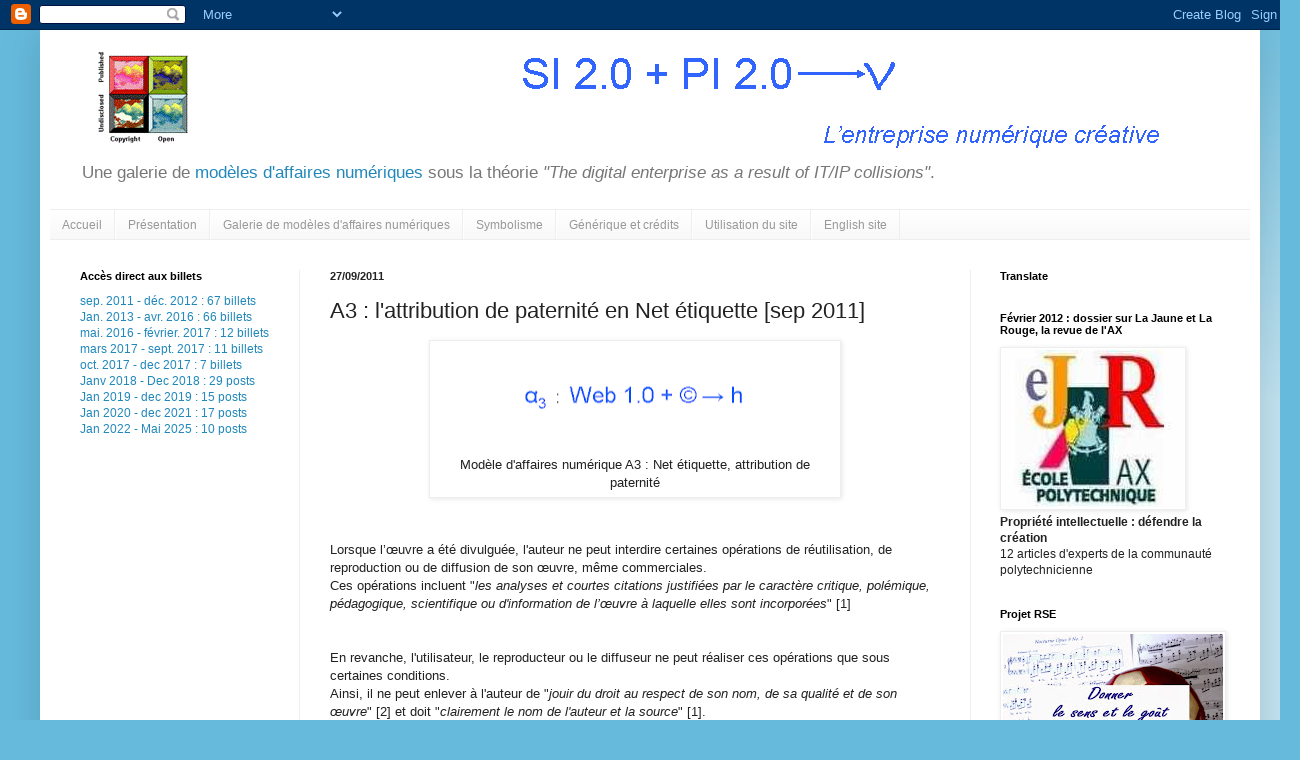

--- FILE ---
content_type: text/html; charset=UTF-8
request_url: https://entreprise-numerique-creative.blogspot.com/2011/09/a3-net-etiquette-attribution.html
body_size: 18077
content:
<!DOCTYPE html>
<html class='v2' dir='ltr' lang='fr'>
<head>
<link href='https://www.blogger.com/static/v1/widgets/335934321-css_bundle_v2.css' rel='stylesheet' type='text/css'/>
<meta content='width=1100' name='viewport'/>
<meta content='text/html; charset=UTF-8' http-equiv='Content-Type'/>
<meta content='blogger' name='generator'/>
<link href='https://entreprise-numerique-creative.blogspot.com/favicon.ico' rel='icon' type='image/x-icon'/>
<link href='https://entreprise-numerique-creative.blogspot.com/2011/09/a3-net-etiquette-attribution.html' rel='canonical'/>
<!--Can't find substitution for tag [blog.ieCssRetrofitLinks]-->
<link href='https://blogger.googleusercontent.com/img/b/R29vZ2xl/AVvXsEhCGtiFDdslTFkXldJOm_a902jKDvezbBJlnJpgCFY6dQdiA7RE77Gr7fvl-5O9jWwft4RnvDLz5J1KssCdr6Mkwg4iUxlsK-VcY3BPg27B0KAPBuzBZaj5KZuGeLebroVCg6d_iSXMK50/s400/mod%25C3%25A8le+d%2527affaires+num%25C3%25A9rique+A3.gif' rel='image_src'/>
<meta content='https://entreprise-numerique-creative.blogspot.com/2011/09/a3-net-etiquette-attribution.html' property='og:url'/>
<meta content='A3 : l&#39;attribution de paternité en Net étiquette [sep 2011]' property='og:title'/>
<meta content='  Modèle d&#39;affaires numérique A3 : Net étiquette, attribution de paternité     Lorsque l’œuvre a été divulguée, l&#39;auteur ne peut interdire c...' property='og:description'/>
<meta content='https://blogger.googleusercontent.com/img/b/R29vZ2xl/AVvXsEhCGtiFDdslTFkXldJOm_a902jKDvezbBJlnJpgCFY6dQdiA7RE77Gr7fvl-5O9jWwft4RnvDLz5J1KssCdr6Mkwg4iUxlsK-VcY3BPg27B0KAPBuzBZaj5KZuGeLebroVCg6d_iSXMK50/w1200-h630-p-k-no-nu/mod%25C3%25A8le+d%2527affaires+num%25C3%25A9rique+A3.gif' property='og:image'/>
<title>Entreprise numérique créative: A3 : l'attribution de paternité en Net étiquette [sep 2011]</title>
<style id='page-skin-1' type='text/css'><!--
/*
-----------------------------------------------
Blogger Template Style
Name:     Simple
Designer: Josh Peterson
URL:      www.noaesthetic.com
----------------------------------------------- */
/* Variable definitions
====================
<Variable name="keycolor" description="Main Color" type="color" default="#66bbdd"/>
<Group description="Page Text" selector="body">
<Variable name="body.font" description="Font" type="font"
default="normal normal 12px Arial, Tahoma, Helvetica, FreeSans, sans-serif"/>
<Variable name="body.text.color" description="Text Color" type="color" default="#222222"/>
</Group>
<Group description="Backgrounds" selector=".body-fauxcolumns-outer">
<Variable name="body.background.color" description="Outer Background" type="color" default="#66bbdd"/>
<Variable name="content.background.color" description="Main Background" type="color" default="#ffffff"/>
<Variable name="header.background.color" description="Header Background" type="color" default="transparent"/>
</Group>
<Group description="Links" selector=".main-outer">
<Variable name="link.color" description="Link Color" type="color" default="#2288bb"/>
<Variable name="link.visited.color" description="Visited Color" type="color" default="#888888"/>
<Variable name="link.hover.color" description="Hover Color" type="color" default="#33aaff"/>
</Group>
<Group description="Blog Title" selector=".header h1">
<Variable name="header.font" description="Font" type="font"
default="normal normal 60px Arial, Tahoma, Helvetica, FreeSans, sans-serif"/>
<Variable name="header.text.color" description="Title Color" type="color" default="#3399bb" />
</Group>
<Group description="Blog Description" selector=".header .description">
<Variable name="description.text.color" description="Description Color" type="color"
default="#777777" />
</Group>
<Group description="Tabs Text" selector=".tabs-inner .widget li a">
<Variable name="tabs.font" description="Font" type="font"
default="normal normal 14px Arial, Tahoma, Helvetica, FreeSans, sans-serif"/>
<Variable name="tabs.text.color" description="Text Color" type="color" default="#999999"/>
<Variable name="tabs.selected.text.color" description="Selected Color" type="color" default="#000000"/>
</Group>
<Group description="Tabs Background" selector=".tabs-outer .PageList">
<Variable name="tabs.background.color" description="Background Color" type="color" default="#f5f5f5"/>
<Variable name="tabs.selected.background.color" description="Selected Color" type="color" default="#eeeeee"/>
</Group>
<Group description="Post Title" selector="h3.post-title, .comments h4">
<Variable name="post.title.font" description="Font" type="font"
default="normal normal 22px Arial, Tahoma, Helvetica, FreeSans, sans-serif"/>
</Group>
<Group description="Date Header" selector=".date-header">
<Variable name="date.header.color" description="Text Color" type="color"
default="#222222"/>
<Variable name="date.header.background.color" description="Background Color" type="color"
default="transparent"/>
</Group>
<Group description="Post Footer" selector=".post-footer">
<Variable name="post.footer.text.color" description="Text Color" type="color" default="#666666"/>
<Variable name="post.footer.background.color" description="Background Color" type="color"
default="#f9f9f9"/>
<Variable name="post.footer.border.color" description="Shadow Color" type="color" default="#eeeeee"/>
</Group>
<Group description="Gadgets" selector="h2">
<Variable name="widget.title.font" description="Title Font" type="font"
default="normal bold 11px Arial, Tahoma, Helvetica, FreeSans, sans-serif"/>
<Variable name="widget.title.text.color" description="Title Color" type="color" default="#000000"/>
<Variable name="widget.alternate.text.color" description="Alternate Color" type="color" default="#999999"/>
</Group>
<Group description="Images" selector=".main-inner">
<Variable name="image.background.color" description="Background Color" type="color" default="#ffffff"/>
<Variable name="image.border.color" description="Border Color" type="color" default="#eeeeee"/>
<Variable name="image.text.color" description="Caption Text Color" type="color" default="#222222"/>
</Group>
<Group description="Accents" selector=".content-inner">
<Variable name="body.rule.color" description="Separator Line Color" type="color" default="#eeeeee"/>
<Variable name="tabs.border.color" description="Tabs Border Color" type="color" default="#eeeeee"/>
</Group>
<Variable name="body.background" description="Body Background" type="background"
color="#66bbdd" default="$(color) none repeat scroll top left"/>
<Variable name="body.background.override" description="Body Background Override" type="string" default=""/>
<Variable name="body.background.gradient.cap" description="Body Gradient Cap" type="url"
default="url(//www.blogblog.com/1kt/simple/gradients_light.png)"/>
<Variable name="body.background.gradient.tile" description="Body Gradient Tile" type="url"
default="url(//www.blogblog.com/1kt/simple/body_gradient_tile_light.png)"/>
<Variable name="content.background.color.selector" description="Content Background Color Selector" type="string" default=".content-inner"/>
<Variable name="content.padding" description="Content Padding" type="length" default="10px"/>
<Variable name="content.padding.horizontal" description="Content Horizontal Padding" type="length" default="10px"/>
<Variable name="content.shadow.spread" description="Content Shadow Spread" type="length" default="40px"/>
<Variable name="content.shadow.spread.webkit" description="Content Shadow Spread (WebKit)" type="length" default="5px"/>
<Variable name="content.shadow.spread.ie" description="Content Shadow Spread (IE)" type="length" default="10px"/>
<Variable name="main.border.width" description="Main Border Width" type="length" default="0"/>
<Variable name="header.background.gradient" description="Header Gradient" type="url" default="none"/>
<Variable name="header.shadow.offset.left" description="Header Shadow Offset Left" type="length" default="-1px"/>
<Variable name="header.shadow.offset.top" description="Header Shadow Offset Top" type="length" default="-1px"/>
<Variable name="header.shadow.spread" description="Header Shadow Spread" type="length" default="1px"/>
<Variable name="header.padding" description="Header Padding" type="length" default="30px"/>
<Variable name="header.border.size" description="Header Border Size" type="length" default="1px"/>
<Variable name="header.bottom.border.size" description="Header Bottom Border Size" type="length" default="1px"/>
<Variable name="header.border.horizontalsize" description="Header Horizontal Border Size" type="length" default="0"/>
<Variable name="description.text.size" description="Description Text Size" type="string" default="140%"/>
<Variable name="tabs.margin.top" description="Tabs Margin Top" type="length" default="0" />
<Variable name="tabs.margin.side" description="Tabs Side Margin" type="length" default="30px" />
<Variable name="tabs.background.gradient" description="Tabs Background Gradient" type="url"
default="url(//www.blogblog.com/1kt/simple/gradients_light.png)"/>
<Variable name="tabs.border.width" description="Tabs Border Width" type="length" default="1px"/>
<Variable name="tabs.bevel.border.width" description="Tabs Bevel Border Width" type="length" default="1px"/>
<Variable name="date.header.padding" description="Date Header Padding" type="string" default="inherit"/>
<Variable name="date.header.letterspacing" description="Date Header Letter Spacing" type="string" default="inherit"/>
<Variable name="date.header.margin" description="Date Header Margin" type="string" default="inherit"/>
<Variable name="post.margin.bottom" description="Post Bottom Margin" type="length" default="25px"/>
<Variable name="image.border.small.size" description="Image Border Small Size" type="length" default="2px"/>
<Variable name="image.border.large.size" description="Image Border Large Size" type="length" default="5px"/>
<Variable name="page.width.selector" description="Page Width Selector" type="string" default=".region-inner"/>
<Variable name="page.width" description="Page Width" type="string" default="auto"/>
<Variable name="main.section.margin" description="Main Section Margin" type="length" default="15px"/>
<Variable name="main.padding" description="Main Padding" type="length" default="15px"/>
<Variable name="main.padding.top" description="Main Padding Top" type="length" default="30px"/>
<Variable name="main.padding.bottom" description="Main Padding Bottom" type="length" default="30px"/>
<Variable name="paging.background"
color="#ffffff"
description="Background of blog paging area" type="background"
default="transparent none no-repeat scroll top center"/>
<Variable name="footer.bevel" description="Bevel border length of footer" type="length" default="0"/>
<Variable name="mobile.background.overlay" description="Mobile Background Overlay" type="string"
default="transparent none repeat scroll top left"/>
<Variable name="mobile.background.size" description="Mobile Background Size" type="string" default="auto"/>
<Variable name="mobile.button.color" description="Mobile Button Color" type="color" default="#ffffff" />
<Variable name="startSide" description="Side where text starts in blog language" type="automatic" default="left"/>
<Variable name="endSide" description="Side where text ends in blog language" type="automatic" default="right"/>
*/
/* Content
----------------------------------------------- */
body, .body-fauxcolumn-outer {
font: normal normal 12px Arial, Tahoma, Helvetica, FreeSans, sans-serif;
color: #222222;
background: #66bbdd none repeat scroll top left;
padding: 0 40px 40px 40px;
}
html body .region-inner {
min-width: 0;
max-width: 100%;
width: auto;
}
a:link {
text-decoration:none;
color: #2288bb;
}
a:visited {
text-decoration:none;
color: #888888;
}
a:hover {
text-decoration:underline;
color: #33aaff;
}
.body-fauxcolumn-outer .fauxcolumn-inner {
background: transparent url(//www.blogblog.com/1kt/simple/body_gradient_tile_light.png) repeat scroll top left;
_background-image: none;
}
.body-fauxcolumn-outer .cap-top {
position: absolute;
z-index: 1;
height: 400px;
width: 100%;
background: #66bbdd none repeat scroll top left;
}
.body-fauxcolumn-outer .cap-top .cap-left {
width: 100%;
background: transparent url(//www.blogblog.com/1kt/simple/gradients_light.png) repeat-x scroll top left;
_background-image: none;
}
.content-outer {
-moz-box-shadow: 0 0 40px rgba(0, 0, 0, .15);
-webkit-box-shadow: 0 0 5px rgba(0, 0, 0, .15);
-goog-ms-box-shadow: 0 0 10px #333333;
box-shadow: 0 0 40px rgba(0, 0, 0, .15);
margin-bottom: 1px;
}
.content-inner {
padding: 10px 10px;
}
.content-inner {
background-color: #ffffff;
}
/* Header
----------------------------------------------- */
.header-outer {
background: transparent none repeat-x scroll 0 -400px;
_background-image: none;
}
.Header h1 {
font: normal normal 60px Arial, Tahoma, Helvetica, FreeSans, sans-serif;
color: #3399bb;
text-shadow: -1px -1px 1px rgba(0, 0, 0, .2);
}
.Header h1 a {
color: #3399bb;
}
.Header .description {
font-size: 140%;
color: #777777;
}
.header-inner .Header .titlewrapper {
padding: 22px 30px;
}
.header-inner .Header .descriptionwrapper {
padding: 0 30px;
}
/* Tabs
----------------------------------------------- */
.tabs-inner .section:first-child {
border-top: 1px solid #eeeeee;
}
.tabs-inner .section:first-child ul {
margin-top: -1px;
border-top: 1px solid #eeeeee;
border-left: 0 solid #eeeeee;
border-right: 0 solid #eeeeee;
}
.tabs-inner .widget ul {
background: #f5f5f5 url(//www.blogblog.com/1kt/simple/gradients_light.png) repeat-x scroll 0 -800px;
_background-image: none;
border-bottom: 1px solid #eeeeee;
margin-top: 0;
margin-left: -30px;
margin-right: -30px;
}
.tabs-inner .widget li a {
display: inline-block;
padding: .6em 1em;
font: normal normal 12px Arial, Tahoma, Helvetica, FreeSans, sans-serif;
color: #999999;
border-left: 1px solid #ffffff;
border-right: 1px solid #eeeeee;
}
.tabs-inner .widget li:first-child a {
border-left: none;
}
.tabs-inner .widget li.selected a, .tabs-inner .widget li a:hover {
color: #000000;
background-color: #eeeeee;
text-decoration: none;
}
/* Columns
----------------------------------------------- */
.main-outer {
border-top: 0 solid #eeeeee;
}
.fauxcolumn-left-outer .fauxcolumn-inner {
border-right: 1px solid #eeeeee;
}
.fauxcolumn-right-outer .fauxcolumn-inner {
border-left: 1px solid #eeeeee;
}
/* Headings
----------------------------------------------- */
h2 {
margin: 0 0 1em 0;
font: normal bold 11px Arial, Tahoma, Helvetica, FreeSans, sans-serif;
color: #000000;
}
/* Widgets
----------------------------------------------- */
.widget .zippy {
color: #999999;
text-shadow: 2px 2px 1px rgba(0, 0, 0, .1);
}
.widget .popular-posts ul {
list-style: none;
}
/* Posts
----------------------------------------------- */
.date-header span {
background-color: transparent;
color: #222222;
padding: inherit;
letter-spacing: inherit;
margin: inherit;
}
.main-inner {
padding-top: 30px;
padding-bottom: 30px;
}
.main-inner .column-center-inner {
padding: 0 15px;
}
.main-inner .column-center-inner .section {
margin: 0 15px;
}
.post {
margin: 0 0 25px 0;
}
h3.post-title, .comments h4 {
font: normal normal 22px Arial, Tahoma, Helvetica, FreeSans, sans-serif;
margin: .75em 0 0;
}
.post-body {
font-size: 110%;
line-height: 1.4;
position: relative;
}
.post-body img, .post-body .tr-caption-container, .Profile img, .Image img,
.BlogList .item-thumbnail img {
padding: 2px;
background: #ffffff;
border: 1px solid #eeeeee;
-moz-box-shadow: 1px 1px 5px rgba(0, 0, 0, .1);
-webkit-box-shadow: 1px 1px 5px rgba(0, 0, 0, .1);
box-shadow: 1px 1px 5px rgba(0, 0, 0, .1);
}
.post-body img, .post-body .tr-caption-container {
padding: 5px;
}
.post-body .tr-caption-container {
color: #222222;
}
.post-body .tr-caption-container img {
padding: 0;
background: transparent;
border: none;
-moz-box-shadow: 0 0 0 rgba(0, 0, 0, .1);
-webkit-box-shadow: 0 0 0 rgba(0, 0, 0, .1);
box-shadow: 0 0 0 rgba(0, 0, 0, .1);
}
.post-header {
margin: 0 0 1.5em;
line-height: 1.6;
font-size: 90%;
}
.post-footer {
margin: 20px -2px 0;
padding: 5px 10px;
color: #666666;
background-color: #f9f9f9;
border-bottom: 1px solid #eeeeee;
line-height: 1.6;
font-size: 90%;
}
#comments .comment-author {
padding-top: 1.5em;
border-top: 1px solid #eeeeee;
background-position: 0 1.5em;
}
#comments .comment-author:first-child {
padding-top: 0;
border-top: none;
}
.avatar-image-container {
margin: .2em 0 0;
}
#comments .avatar-image-container img {
border: 1px solid #eeeeee;
}
/* Comments
----------------------------------------------- */
.comments .comments-content .icon.blog-author {
background-repeat: no-repeat;
background-image: url([data-uri]);
}
.comments .comments-content .loadmore a {
border-top: 1px solid #999999;
border-bottom: 1px solid #999999;
}
.comments .comment-thread.inline-thread {
background-color: #f9f9f9;
}
.comments .continue {
border-top: 2px solid #999999;
}
/* Accents
---------------------------------------------- */
.section-columns td.columns-cell {
border-left: 1px solid #eeeeee;
}
.blog-pager {
background: transparent none no-repeat scroll top center;
}
.blog-pager-older-link, .home-link,
.blog-pager-newer-link {
background-color: #ffffff;
padding: 5px;
}
.footer-outer {
border-top: 0 dashed #bbbbbb;
}
/* Mobile
----------------------------------------------- */
body.mobile  {
background-size: auto;
}
.mobile .body-fauxcolumn-outer {
background: transparent none repeat scroll top left;
}
.mobile .body-fauxcolumn-outer .cap-top {
background-size: 100% auto;
}
.mobile .content-outer {
-webkit-box-shadow: 0 0 3px rgba(0, 0, 0, .15);
box-shadow: 0 0 3px rgba(0, 0, 0, .15);
}
body.mobile .AdSense {
margin: 0 -40px;
}
.mobile .tabs-inner .widget ul {
margin-left: 0;
margin-right: 0;
}
.mobile .post {
margin: 0;
}
.mobile .main-inner .column-center-inner .section {
margin: 0;
}
.mobile .date-header span {
padding: 0.1em 10px;
margin: 0 -10px;
}
.mobile h3.post-title {
margin: 0;
}
.mobile .blog-pager {
background: transparent none no-repeat scroll top center;
}
.mobile .footer-outer {
border-top: none;
}
.mobile .main-inner, .mobile .footer-inner {
background-color: #ffffff;
}
.mobile-index-contents {
color: #222222;
}
.mobile-link-button {
background-color: #2288bb;
}
.mobile-link-button a:link, .mobile-link-button a:visited {
color: #ffffff;
}
.mobile .tabs-inner .section:first-child {
border-top: none;
}
.mobile .tabs-inner .PageList .widget-content {
background-color: #eeeeee;
color: #000000;
border-top: 1px solid #eeeeee;
border-bottom: 1px solid #eeeeee;
}
.mobile .tabs-inner .PageList .widget-content .pagelist-arrow {
border-left: 1px solid #eeeeee;
}

--></style>
<style id='template-skin-1' type='text/css'><!--
body {
min-width: 1220px;
}
.content-outer, .content-fauxcolumn-outer, .region-inner {
min-width: 1220px;
max-width: 1220px;
_width: 1220px;
}
.main-inner .columns {
padding-left: 250px;
padding-right: 280px;
}
.main-inner .fauxcolumn-center-outer {
left: 250px;
right: 280px;
/* IE6 does not respect left and right together */
_width: expression(this.parentNode.offsetWidth -
parseInt("250px") -
parseInt("280px") + 'px');
}
.main-inner .fauxcolumn-left-outer {
width: 250px;
}
.main-inner .fauxcolumn-right-outer {
width: 280px;
}
.main-inner .column-left-outer {
width: 250px;
right: 100%;
margin-left: -250px;
}
.main-inner .column-right-outer {
width: 280px;
margin-right: -280px;
}
#layout {
min-width: 0;
}
#layout .content-outer {
min-width: 0;
width: 800px;
}
#layout .region-inner {
min-width: 0;
width: auto;
}
body#layout div.add_widget {
padding: 8px;
}
body#layout div.add_widget a {
margin-left: 32px;
}
--></style>
<link href='https://draft.blogger.com/dyn-css/authorization.css?targetBlogID=5413801225832848749&amp;zx=951918ab-e4c9-4b24-8431-73e8fdbfd5f2' media='none' onload='if(media!=&#39;all&#39;)media=&#39;all&#39;' rel='stylesheet'/><noscript><link href='https://draft.blogger.com/dyn-css/authorization.css?targetBlogID=5413801225832848749&amp;zx=951918ab-e4c9-4b24-8431-73e8fdbfd5f2' rel='stylesheet'/></noscript>
<meta name='google-adsense-platform-account' content='ca-host-pub-1556223355139109'/>
<meta name='google-adsense-platform-domain' content='blogspot.com'/>

</head>
<body class='loading'>
<div class='navbar section' id='navbar' name='Navbar'><div class='widget Navbar' data-version='1' id='Navbar1'><script type="text/javascript">
    function setAttributeOnload(object, attribute, val) {
      if(window.addEventListener) {
        window.addEventListener('load',
          function(){ object[attribute] = val; }, false);
      } else {
        window.attachEvent('onload', function(){ object[attribute] = val; });
      }
    }
  </script>
<div id="navbar-iframe-container"></div>
<script type="text/javascript" src="https://apis.google.com/js/platform.js"></script>
<script type="text/javascript">
      gapi.load("gapi.iframes:gapi.iframes.style.bubble", function() {
        if (gapi.iframes && gapi.iframes.getContext) {
          gapi.iframes.getContext().openChild({
              url: 'https://draft.blogger.com/navbar/5413801225832848749?po\x3d6564028091447273448\x26origin\x3dhttps://entreprise-numerique-creative.blogspot.com',
              where: document.getElementById("navbar-iframe-container"),
              id: "navbar-iframe"
          });
        }
      });
    </script><script type="text/javascript">
(function() {
var script = document.createElement('script');
script.type = 'text/javascript';
script.src = '//pagead2.googlesyndication.com/pagead/js/google_top_exp.js';
var head = document.getElementsByTagName('head')[0];
if (head) {
head.appendChild(script);
}})();
</script>
</div></div>
<div class='body-fauxcolumns'>
<div class='fauxcolumn-outer body-fauxcolumn-outer'>
<div class='cap-top'>
<div class='cap-left'></div>
<div class='cap-right'></div>
</div>
<div class='fauxborder-left'>
<div class='fauxborder-right'></div>
<div class='fauxcolumn-inner'>
</div>
</div>
<div class='cap-bottom'>
<div class='cap-left'></div>
<div class='cap-right'></div>
</div>
</div>
</div>
<div class='content'>
<div class='content-fauxcolumns'>
<div class='fauxcolumn-outer content-fauxcolumn-outer'>
<div class='cap-top'>
<div class='cap-left'></div>
<div class='cap-right'></div>
</div>
<div class='fauxborder-left'>
<div class='fauxborder-right'></div>
<div class='fauxcolumn-inner'>
</div>
</div>
<div class='cap-bottom'>
<div class='cap-left'></div>
<div class='cap-right'></div>
</div>
</div>
</div>
<div class='content-outer'>
<div class='content-cap-top cap-top'>
<div class='cap-left'></div>
<div class='cap-right'></div>
</div>
<div class='fauxborder-left content-fauxborder-left'>
<div class='fauxborder-right content-fauxborder-right'></div>
<div class='content-inner'>
<header>
<div class='header-outer'>
<div class='header-cap-top cap-top'>
<div class='cap-left'></div>
<div class='cap-right'></div>
</div>
<div class='fauxborder-left header-fauxborder-left'>
<div class='fauxborder-right header-fauxborder-right'></div>
<div class='region-inner header-inner'>
<div class='header section' id='header' name='En-tête'><div class='widget Header' data-version='1' id='Header1'>
<div id='header-inner'>
<a href='https://entreprise-numerique-creative.blogspot.com/' style='display: block'>
<img alt='Entreprise numérique créative' height='113px; ' id='Header1_headerimg' src='https://blogger.googleusercontent.com/img/b/R29vZ2xl/AVvXsEhKSv8R9lhirYEH7G7ZuRLZlo1i7BT_Y-Tmd8CL-QENj9buZJsNOUMmz0klQBO1FLkEo5GdVcGi_Tm2CmziUQwRfw72Qvbz2X-Gdys9qB_wiRThN2HFw6XGndujvmYA7_ksNzt9A-LAGbU/s1600/entreprise+num%25C3%25A9rique+cr%25C3%25A9ative+bandeau+3+cm.gif' style='display: block' width='1209px; '/>
</a>
<div class='descriptionwrapper'>
<p class='description'><span>Une galerie de<a href="http://gallery.entreprise-numerique-creative.eu/"> modèles d'affaires numériques</a> sous la théorie <i> "The digital enterprise as a result of IT/IP collisions"</i>.</span></p>
</div>
</div>
</div></div>
</div>
</div>
<div class='header-cap-bottom cap-bottom'>
<div class='cap-left'></div>
<div class='cap-right'></div>
</div>
</div>
</header>
<div class='tabs-outer'>
<div class='tabs-cap-top cap-top'>
<div class='cap-left'></div>
<div class='cap-right'></div>
</div>
<div class='fauxborder-left tabs-fauxborder-left'>
<div class='fauxborder-right tabs-fauxborder-right'></div>
<div class='region-inner tabs-inner'>
<div class='tabs section' id='crosscol' name='Toutes les colonnes'><div class='widget PageList' data-version='1' id='PageList1'>
<h2>Pages</h2>
<div class='widget-content'>
<ul>
<li>
<a href='https://entreprise-numerique-creative.blogspot.com/'>Accueil</a>
</li>
<li>
<a href='https://entreprise-numerique-creative.blogspot.com/p/open-innovation-numerique.html'>Présentation</a>
</li>
<li>
<a href='https://entreprise-numerique-creative.blogspot.com/p/galerie-de-modeles-daffaires-numeriques.html'>Galerie de modèles d'affaires numériques</a>
</li>
<li>
<a href='https://entreprise-numerique-creative.blogspot.com/p/symbolisme.html'>Symbolisme</a>
</li>
<li>
<a href='https://entreprise-numerique-creative.blogspot.com/p/credits.html'>Générique et crédits</a>
</li>
<li>
<a href='https://entreprise-numerique-creative.blogspot.com/p/utilisation-du-site.html'>Utilisation du site</a>
</li>
<li>
<a href='https://entreprise-numerique-creative.blogspot.com/p/english-site.html'>English site</a>
</li>
</ul>
<div class='clear'></div>
</div>
</div></div>
<div class='tabs no-items section' id='crosscol-overflow' name='Cross-Column 2'></div>
</div>
</div>
<div class='tabs-cap-bottom cap-bottom'>
<div class='cap-left'></div>
<div class='cap-right'></div>
</div>
</div>
<div class='main-outer'>
<div class='main-cap-top cap-top'>
<div class='cap-left'></div>
<div class='cap-right'></div>
</div>
<div class='fauxborder-left main-fauxborder-left'>
<div class='fauxborder-right main-fauxborder-right'></div>
<div class='region-inner main-inner'>
<div class='columns fauxcolumns'>
<div class='fauxcolumn-outer fauxcolumn-center-outer'>
<div class='cap-top'>
<div class='cap-left'></div>
<div class='cap-right'></div>
</div>
<div class='fauxborder-left'>
<div class='fauxborder-right'></div>
<div class='fauxcolumn-inner'>
</div>
</div>
<div class='cap-bottom'>
<div class='cap-left'></div>
<div class='cap-right'></div>
</div>
</div>
<div class='fauxcolumn-outer fauxcolumn-left-outer'>
<div class='cap-top'>
<div class='cap-left'></div>
<div class='cap-right'></div>
</div>
<div class='fauxborder-left'>
<div class='fauxborder-right'></div>
<div class='fauxcolumn-inner'>
</div>
</div>
<div class='cap-bottom'>
<div class='cap-left'></div>
<div class='cap-right'></div>
</div>
</div>
<div class='fauxcolumn-outer fauxcolumn-right-outer'>
<div class='cap-top'>
<div class='cap-left'></div>
<div class='cap-right'></div>
</div>
<div class='fauxborder-left'>
<div class='fauxborder-right'></div>
<div class='fauxcolumn-inner'>
</div>
</div>
<div class='cap-bottom'>
<div class='cap-left'></div>
<div class='cap-right'></div>
</div>
</div>
<!-- corrects IE6 width calculation -->
<div class='columns-inner'>
<div class='column-center-outer'>
<div class='column-center-inner'>
<div class='main section' id='main' name='Principal'><div class='widget Blog' data-version='1' id='Blog1'>
<div class='blog-posts hfeed'>

          <div class="date-outer">
        
<h2 class='date-header'><span>27/09/2011</span></h2>

          <div class="date-posts">
        
<div class='post-outer'>
<div class='post hentry uncustomized-post-template' itemprop='blogPost' itemscope='itemscope' itemtype='http://schema.org/BlogPosting'>
<meta content='https://blogger.googleusercontent.com/img/b/R29vZ2xl/AVvXsEhCGtiFDdslTFkXldJOm_a902jKDvezbBJlnJpgCFY6dQdiA7RE77Gr7fvl-5O9jWwft4RnvDLz5J1KssCdr6Mkwg4iUxlsK-VcY3BPg27B0KAPBuzBZaj5KZuGeLebroVCg6d_iSXMK50/s400/mod%25C3%25A8le+d%2527affaires+num%25C3%25A9rique+A3.gif' itemprop='image_url'/>
<meta content='5413801225832848749' itemprop='blogId'/>
<meta content='6564028091447273448' itemprop='postId'/>
<a name='6564028091447273448'></a>
<h3 class='post-title entry-title' itemprop='name'>
A3 : l'attribution de paternité en Net étiquette [sep 2011]
</h3>
<div class='post-header'>
<div class='post-header-line-1'></div>
</div>
<div class='post-body entry-content' id='post-body-6564028091447273448' itemprop='description articleBody'>
<table align="center" cellpadding="0" cellspacing="0" class="tr-caption-container" style="margin-left: auto; margin-right: auto; text-align: center;"><tbody>
<tr><td style="text-align: center;"><a href="https://blogger.googleusercontent.com/img/b/R29vZ2xl/AVvXsEhCGtiFDdslTFkXldJOm_a902jKDvezbBJlnJpgCFY6dQdiA7RE77Gr7fvl-5O9jWwft4RnvDLz5J1KssCdr6Mkwg4iUxlsK-VcY3BPg27B0KAPBuzBZaj5KZuGeLebroVCg6d_iSXMK50/s1600/mod%25C3%25A8le+d%2527affaires+num%25C3%25A9rique+A3.gif" imageanchor="1" style="margin-left: auto; margin-right: auto;"><img border="0" height="106" src="https://blogger.googleusercontent.com/img/b/R29vZ2xl/AVvXsEhCGtiFDdslTFkXldJOm_a902jKDvezbBJlnJpgCFY6dQdiA7RE77Gr7fvl-5O9jWwft4RnvDLz5J1KssCdr6Mkwg4iUxlsK-VcY3BPg27B0KAPBuzBZaj5KZuGeLebroVCg6d_iSXMK50/s400/mod%25C3%25A8le+d%2527affaires+num%25C3%25A9rique+A3.gif" width="400" /></a></td></tr>
<tr><td class="tr-caption" style="text-align: center;"><span style="font-size: small;">Modèle d'affaires numérique A3 : Net étiquette, attribution de paternité </span></td></tr>
</tbody></table>
<br />
<br />
Lorsque l&#8217;œuvre a été divulguée, l'auteur ne peut interdire certaines opérations de réutilisation, de reproduction ou de diffusion de son œuvre, même commerciales.<br />
Ces opérations incluent "<i>les analyses et courtes citations justifiées par le caractère critique,  polémique, pédagogique, scientifique ou d'information de l&#8217;œuvre à  laquelle elles sont incorporées</i>" [1] <br />
<br />
<br />
En revanche, l'utilisateur, le reproducteur ou le diffuseur ne peut réaliser ces opérations que sous certaines conditions.<br />
Ainsi, il ne peut enlever à l'auteur de "<i>jouir du droit au respect de son nom, de sa qualité et de son œuvre</i>" [2] et doit "<i>clairement le nom de l'auteur et la source</i>" [1].<br />
<br />
Cette obligation pour l'utilisateur est le fondement même du développement de la connaissance : pour s'en convaincre, il suffit d'observer la pratique d'écriture d'un article publié dans une revue académique où la citation des sources est codifiée à l'extrême. Mais cette obligation donne également le principe qui permet à un chercheur de bâtir une carrière en accumulant des signes explicites de reconnaissance de ses pairs.<br />
<br />
Dans le numérique, les sites remplacent les chercheurs et les moteurs de recherche prennent la place des pairs. Un lien vers le site source est une façon de dire merci à son auteur ou producteur.&nbsp; Mais cela ne dispense pas d'afficher directement et immédiatement <i>le nom et la source</i> : une reproduction graphique sur support imprimé n'emporte pas les liens et si l'on reste en ligne, on n'est pas à l'abri d'incidents techniques.<br />
<br />
Lorsqu'un lien est tiré d'un site utilisateur vers un site source, la "valeur numérique intellectuelle" de la source est transformée en une "valeur numérique humaine".&nbsp; <br />
<br />
[1] Code de la propriété intellectuelle <a href="http://www.legifrance.gouv.fr/affichCodeArticle.do;jsessionid=30F060F4A1B0A65BA04A98D9E730CA62.tpdjo09v_2?idArticle=LEGIARTI000024423362&amp;cidTexte=LEGITEXT000006069414&amp;dateTexte=20110927">L 122-5</a><br />
[2] Code de la propriété intellectuelle <a href="http://www.legifrance.gouv.fr/affichCodeArticle.do;jsessionid=30F060F4A1B0A65BA04A98D9E730CA62.tpdjo09v_2?idArticle=LEGIARTI000006278891&amp;cidTexte=LEGITEXT000006069414&amp;dateTexte=20110927">L 121-1</a>
<div style='clear: both;'></div>
</div>
<div class='post-footer'>
<div class='post-footer-line post-footer-line-1'>
<span class='post-author vcard'>
</span>
<span class='post-timestamp'>
</span>
<span class='post-comment-link'>
</span>
<span class='post-icons'>
</span>
<div class='post-share-buttons goog-inline-block'>
<a class='goog-inline-block share-button sb-email' href='https://draft.blogger.com/share-post.g?blogID=5413801225832848749&postID=6564028091447273448&target=email' target='_blank' title='Envoyer par e-mail'><span class='share-button-link-text'>Envoyer par e-mail</span></a><a class='goog-inline-block share-button sb-blog' href='https://draft.blogger.com/share-post.g?blogID=5413801225832848749&postID=6564028091447273448&target=blog' onclick='window.open(this.href, "_blank", "height=270,width=475"); return false;' target='_blank' title='BlogThis!'><span class='share-button-link-text'>BlogThis!</span></a><a class='goog-inline-block share-button sb-twitter' href='https://draft.blogger.com/share-post.g?blogID=5413801225832848749&postID=6564028091447273448&target=twitter' target='_blank' title='Partager sur X'><span class='share-button-link-text'>Partager sur X</span></a><a class='goog-inline-block share-button sb-facebook' href='https://draft.blogger.com/share-post.g?blogID=5413801225832848749&postID=6564028091447273448&target=facebook' onclick='window.open(this.href, "_blank", "height=430,width=640"); return false;' target='_blank' title='Partager sur Facebook'><span class='share-button-link-text'>Partager sur Facebook</span></a><a class='goog-inline-block share-button sb-pinterest' href='https://draft.blogger.com/share-post.g?blogID=5413801225832848749&postID=6564028091447273448&target=pinterest' target='_blank' title='Partager sur Pinterest'><span class='share-button-link-text'>Partager sur Pinterest</span></a>
</div>
</div>
<div class='post-footer-line post-footer-line-2'>
<span class='post-labels'>
</span>
</div>
<div class='post-footer-line post-footer-line-3'>
<span class='post-location'>
</span>
</div>
</div>
</div>
<div class='comments' id='comments'>
<a name='comments'></a>
</div>
</div>

        </div></div>
      
</div>
<div class='blog-pager' id='blog-pager'>
<span id='blog-pager-newer-link'>
<a class='blog-pager-newer-link' href='https://entreprise-numerique-creative.blogspot.com/2011/09/a4-adresse-distinctive.html' id='Blog1_blog-pager-newer-link' title='Article plus récent'>Article plus récent</a>
</span>
<span id='blog-pager-older-link'>
<a class='blog-pager-older-link' href='https://entreprise-numerique-creative.blogspot.com/2011/09/location-audience.html' id='Blog1_blog-pager-older-link' title='Article plus ancien'>Article plus ancien</a>
</span>
<a class='home-link' href='https://entreprise-numerique-creative.blogspot.com/'>Accueil</a>
</div>
<div class='clear'></div>
<div class='post-feeds'>
</div>
</div><div class='widget Text' data-version='1' id='Text1'>
<div class='widget-content'>
<p><span style="font-size:150%;">Nomination 2014 et Trophée 2015</span><br /></p>La pédagogie "<b>Short MOOCs en Réseau</b>" a été retenue par la plateforme d'innovation ouverte de l'association <span style="color:#ff6666;">Pacte PME</span> recherchant pour le compte d'une entreprise membre un outil innovant de transformation numérique des ressources humaines. <br /><br />L'innovation frugale du "<b>Personal MOOC</b>" a été élue <b>Trophée IT Innovation Forum</b>, catégorie Enterprise Mobility / Collaboratif, par les membres du <span style="color:#ff6666;">CRIP</span> (une association de responsables d'infrastructure et de production informatique) présents au forum le 27 janvier dernier.<br /> <br /> <a href="http://trophee-it-innovation-forum.do-khac.com/"> Trophée IT Innovation Forum pour le Personal MOOC</a>
</div>
<div class='clear'></div>
</div></div>
</div>
</div>
<div class='column-left-outer'>
<div class='column-left-inner'>
<aside>
<div class='sidebar section' id='sidebar-left-1'><div class='widget Text' data-version='1' id='Text2'>
<h2 class='title'>Accès direct aux billets</h2>
<div class='widget-content'>
<a href="http://entreprise-numerique-creative.blogspot.fr/p/galerie-de-modeles-daffaires-numeriques.html" target="_blank">sep. 2011 - déc. 2012 : 67 billets</a><br /><a href="http://entreprise-numerique-creative.blogspot.fr/2016/05/entreprise-numerique-creative-jan2013.html" target="_blank">Jan. 2013 - avr. 2016 : 66 billets</a><br /><a href="http://entreprise-numerique-creative.blogspot.fr/2017/02/entreprise-numerique-creative-mai-2016.html" target="_blank">mai. 2016 - février. 2017 : 12 billets</a><br /><div><a href="https://entreprise-numerique-creative.blogspot.fr/2017/09/entreprise-numerique-creative-mars-sept.html" target="_blank">mars 2017 - sept. 2017 : 11 billets</a></div><div><a href="https://entreprise-numerique-creative.blogspot.com/2018/05/entreprise-numerique-creative-billet.html">oct. 2017 - dec 2017 : 7 billets</a></div><div><a href="https://entreprise-numerique-creative.blogspot.com/2019/01/happy-new-year-2019.html">Janv 2018 - Dec 2018 : 29 posts<br /></a></div><div><a href="https://entreprise-numerique-creative.blogspot.com/2020/01/2020-gateway-joy-work.html">Jan 2019 - dec 2019 : 15 posts</a></div><div><a href="https://entreprise-numerique-creative.blogspot.com/2022/01/retropective-des-billets-2021.html">Jan 2020 - dec 2021 : 17 posts</a></div>
<div><a href="https://entreprise-numerique-creative.blogspot.com/2025/05/retrospective-billets-janv-2022-mai-2025.html">Jan 2022 - Mai 2025 : 10 posts</a></div>
</div>
<div class='clear'></div>
</div></div>
</aside>
</div>
</div>
<div class='column-right-outer'>
<div class='column-right-inner'>
<aside>
<div class='sidebar section' id='sidebar-right-1'><div class='widget Translate' data-version='1' id='Translate1'>
<h2 class='title'>Translate</h2>
<div id='google_translate_element'></div>
<script>
    function googleTranslateElementInit() {
      new google.translate.TranslateElement({
        pageLanguage: 'fr',
        autoDisplay: 'true',
        layout: google.translate.TranslateElement.InlineLayout.SIMPLE
      }, 'google_translate_element');
    }
  </script>
<script src='//translate.google.com/translate_a/element.js?cb=googleTranslateElementInit'></script>
<div class='clear'></div>
</div><div class='widget Image' data-version='1' id='Image2'>
<h2>Février 2012 : dossier sur La Jaune et La Rouge, la revue de l'AX</h2>
<div class='widget-content'>
<a href='http://www.lajauneetlarouge.com/magazine/672'>
<img alt='Février 2012 : dossier sur La Jaune et La Rouge, la revue de l&#39;AX' height='157' id='Image2_img' src='https://blogger.googleusercontent.com/img/b/R29vZ2xl/AVvXsEjYowcRrl_Jp_55w3n2TNEGBYDLocgyJvWtg16d9ALPPot33AFFwaZYzptfaFv1CmzXLRvlS_5FvGMnv6LLhspKRqbOEU7x5exNGNdOo_kp5VQodvspcA1YKjhqeFVNTZ6feA-CQxNr9jQ/s300/Logo-AX-eJR-V3.jpg' width='180'/>
</a>
<br/>
<span class='caption'><b>Propriété intellectuelle : défendre la création </b><br>12 articles d'experts de la communauté polytechnicienne</span>
</div>
<div class='clear'></div>
</div><div class='widget Image' data-version='1' id='Image1'>
<h2>Projet RSE</h2>
<div class='widget-content'>
<a href='http://making-of.le-point-la-regle-et-la-droite.eu'>
<img alt='Projet RSE' height='165' id='Image1_img' src='https://blogger.googleusercontent.com/img/b/R29vZ2xl/AVvXsEg0UQJrfEUGTMSIT73uNJXCmJEpylWVR1paO1QKsCrvp-Mya3j3Nw7YD2R57VW2q36Z90FLBYUkHMjeFzGSVsKWd1Wxpnu74QfJBulh6mMkkUMiRPOlZwZWWHruyJHRDVmhS1uOyARBW0E/s220/P1030563+V2.jpg' width='220'/>
</a>
<br/>
<span class='caption'>soutenu par  Dô-Khac Decision au titre de la responsabilité sociale d'entreprise</span>
</div>
<div class='clear'></div>
</div></div>
</aside>
</div>
</div>
</div>
<div style='clear: both'></div>
<!-- columns -->
</div>
<!-- main -->
</div>
</div>
<div class='main-cap-bottom cap-bottom'>
<div class='cap-left'></div>
<div class='cap-right'></div>
</div>
</div>
<footer>
<div class='footer-outer'>
<div class='footer-cap-top cap-top'>
<div class='cap-left'></div>
<div class='cap-right'></div>
</div>
<div class='fauxborder-left footer-fauxborder-left'>
<div class='fauxborder-right footer-fauxborder-right'></div>
<div class='region-inner footer-inner'>
<div class='foot section' id='footer-1'><div class='widget PopularPosts' data-version='1' id='PopularPosts2'>
<h2>Les cinq billets les plus consultés (30 derniers jours)</h2>
<div class='widget-content popular-posts'>
<ul>
<li>
<div class='item-content'>
<div class='item-thumbnail'>
<a href='https://entreprise-numerique-creative.blogspot.com/2011/11/licensing-differentie-referentiels-si.html' target='_blank'>
<img alt='' border='0' src='https://blogger.googleusercontent.com/img/b/R29vZ2xl/AVvXsEgos9TWtPsYzummYCEnwxtFO-Bz0qYeXxcIweFwM5HHQeBbo_sPMuMqDwgO1P761oVjr2tsKVabrURJlOaoL1HU-KQiZva8s-RzaIUwsi8iNEjILhV2VHvAhmMPHzRjS2R6xFUGjiWIVcc/w72-h72-p-k-no-nu/licencing+diff%25C3%25A9renti%25C3%25A9.gif'/>
</a>
</div>
<div class='item-title'><a href='https://entreprise-numerique-creative.blogspot.com/2011/11/licensing-differentie-referentiels-si.html'>A 110 : Licensing différentié de référentiels SI sous Copyright [nov 2011]</a></div>
<div class='item-snippet'> Les référentiels SI sont des ouvrages présentant des pratiques, des méthodes et/ou des processus pour la gestion des systèmes d&#39;informa...</div>
</div>
<div style='clear: both;'></div>
</li>
<li>
<div class='item-content'>
<div class='item-title'><a href='https://entreprise-numerique-creative.blogspot.com/2012/05/revue-presse-numerique-entreprise.html'>B 10 : revue de presse numérique pour entreprise [mai 2012]</a></div>
<div class='item-snippet'>On se souvient des négociations dans les années 90 entre les  entreprises et les éditeurs de presse pour aboutir à un accord sur les  &quot;...</div>
</div>
<div style='clear: both;'></div>
</li>
<li>
<div class='item-content'>
<div class='item-title'><a href='https://entreprise-numerique-creative.blogspot.com/2013/02/voisins-numeriques.html'>V 2013 : Voisins [numériques] de la rue-corporations numérique "Entreprise Numérique"</a></div>
<div class='item-snippet'>  Que fait-on lorsque l&#39;on emménage dans une  rue-corporations numérique  ?   On rend visite à ses voisins...   Pour la rue-corporations...</div>
</div>
<div style='clear: both;'></div>
</li>
<li>
<div class='item-content'>
<div class='item-title'><a href='https://entreprise-numerique-creative.blogspot.com/2025/12/tracabilite-exemplarite-diffusion.html'>De la traçabilité et exemplarité dans la diffusion des modèles pédagogiques (billet de recherche) [dec 2025]</a></div>
<div class='item-snippet'>Dans les sciences de l&#8217;éducation, la circulation des modèles pédagogiques&#160;-&#160;qu&#8217;il s&#8217;agisse de dispositifs didactiques, de curricula, de prog...</div>
</div>
<div style='clear: both;'></div>
</li>
<li>
<div class='item-content'>
<div class='item-thumbnail'>
<a href='https://entreprise-numerique-creative.blogspot.com/2011/09/referentiel-si-modele-affaires.html' target='_blank'>
<img alt='' border='0' src='https://blogger.googleusercontent.com/img/b/R29vZ2xl/AVvXsEih7cG8UZcmqyesKX7li9Llot-e9iZjdg3C6ai3zA94JuRSAET463QTA7osgLOirTz5CkjsqkHYkzCV2iuwxYqGQrlADHjiu8tSC3lxLsUEEFFDH9ubB6yEOUt5Qgj3yGEq2a3uXsKsp_A/w72-h72-p-k-no-nu/entreprise+num%25C3%25A9rique+cr%25C3%25A9ative+A100.gif'/>
</a>
</div>
<div class='item-title'><a href='https://entreprise-numerique-creative.blogspot.com/2011/09/referentiel-si-modele-affaires.html'>A100 : les référentiels SI sous Copyright,  un modèle d'affaires numériques complexe [sep. 2011]</a></div>
<div class='item-snippet'>  Modèle d&#39;affaires numériques : A100   A la question &quot; Considérez-vous que les Best Practices sont un business analogue à celui  d...</div>
</div>
<div style='clear: both;'></div>
</li>
</ul>
<div class='clear'></div>
</div>
</div></div>
<table border='0' cellpadding='0' cellspacing='0' class='section-columns columns-2'>
<tbody>
<tr>
<td class='first columns-cell'>
<div class='foot section' id='footer-2-1'><div class='widget PopularPosts' data-version='1' id='PopularPosts1'>
<h2>Billets les plus consultés toutes périodes confondues</h2>
<div class='widget-content popular-posts'>
<ul>
<li>
<div class='item-content'>
<div class='item-thumbnail'>
<a href='https://entreprise-numerique-creative.blogspot.com/2014/02/mooc-entreprise-numerique-apprenante.html' target='_blank'>
<img alt='' border='0' src='https://blogger.googleusercontent.com/img/b/R29vZ2xl/AVvXsEgy_7blyeqv-LkFSnKxMdQh9wNdXI0kODM3By8SYKifHC0xaQvYUxEfZoNFKZJm1vfWBGx6KWeEiZVQRaL5gaW2z0hH0hIeVTXXyiMSGdr9sZwzh_Hidkw-oXRW7qj_75npMR1DLF_UYpY/w72-h72-p-k-no-nu/organic+MOOC.gif'/>
</a>
</div>
<div class='item-title'><a href='https://entreprise-numerique-creative.blogspot.com/2014/02/mooc-entreprise-numerique-apprenante.html'>Les MOOC d'entreprise, un actif immatériel de l'entreprise numérique (MOOC-Pitch) [fev 1014]</a></div>
<div class='item-snippet'>Le MOOC-Pitch &quot; From knowledge management to organic MOOC &#160; - The MOOC as a business asset &quot; a pour objectif&#160; &#160; de faire découvrir...</div>
</div>
<div style='clear: both;'></div>
</li>
<li>
<div class='item-content'>
<div class='item-thumbnail'>
<a href='https://entreprise-numerique-creative.blogspot.com/2015/02/personal-mooc-revelateur-business-model.html' target='_blank'>
<img alt='' border='0' src='https://blogger.googleusercontent.com/img/b/R29vZ2xl/AVvXsEjwFP0ODRebTGSmx5wY1fEF06Qw1GcFcsClH-6KEixWQoOxihpbaGXEm8aV6lgM8tf2-y8NB2jwFW3LcPOlncmWeK2CkpL3Ze6kj7UzsrIj2lYo6Xlw9UvVXaE9d6uy5fQ1ouY5q2_6Qf4/w72-h72-p-k-no-nu/IT+Innovation+Forum+Personal+MOOC+180.jpg'/>
</a>
</div>
<div class='item-title'><a href='https://entreprise-numerique-creative.blogspot.com/2015/02/personal-mooc-revelateur-business-model.html'>Le Personal MOOC, révélateur de business models autour des MOOC [fev 2015]</a></div>
<div class='item-snippet'>Le Personal MOOC est un outil personnel d&#39;auto-édition de module de cours en ligne (vidéo + quiz) qui est gratuit ( à coût marginal nul)...</div>
</div>
<div style='clear: both;'></div>
</li>
<li>
<div class='item-content'>
<div class='item-thumbnail'>
<a href='https://entreprise-numerique-creative.blogspot.com/2019/01/happy-new-year-2019.html' target='_blank'>
<img alt='' border='0' src='https://blogger.googleusercontent.com/img/b/R29vZ2xl/AVvXsEisByN75sRiqxZAxED8WfZk-WLVJ-r0tj3fRjVaCFYDvc2hxx_Aqau-QwXb0-pxfVd9A8qoxc4TGolM5xGLykQdl8bWn3ttLqrP5W6t12IKBBYtX3SCT0epy1ECeXnGuFpM9BWlq-k-vws/w72-h72-p-k-no-nu/happy+new+year+2019.gif'/>
</a>
</div>
<div class='item-title'><a href='https://entreprise-numerique-creative.blogspot.com/2019/01/happy-new-year-2019.html'>29 posts from Jan 2018 to New Year 2019   [jan 2019]</a></div>
<div class='item-snippet'>    A 7-features model to assess the value of an Agile game  La Maitrise d&#39;Usage&#174;,  Delegation Poker,  Business Model Canvas, ITIL&#174;  Arc...</div>
</div>
<div style='clear: both;'></div>
</li>
<li>
<div class='item-content'>
<div class='item-thumbnail'>
<a href='https://entreprise-numerique-creative.blogspot.com/2011/09/referentiel-si-modele-affaires.html' target='_blank'>
<img alt='' border='0' src='https://blogger.googleusercontent.com/img/b/R29vZ2xl/AVvXsEih7cG8UZcmqyesKX7li9Llot-e9iZjdg3C6ai3zA94JuRSAET463QTA7osgLOirTz5CkjsqkHYkzCV2iuwxYqGQrlADHjiu8tSC3lxLsUEEFFDH9ubB6yEOUt5Qgj3yGEq2a3uXsKsp_A/w72-h72-p-k-no-nu/entreprise+num%25C3%25A9rique+cr%25C3%25A9ative+A100.gif'/>
</a>
</div>
<div class='item-title'><a href='https://entreprise-numerique-creative.blogspot.com/2011/09/referentiel-si-modele-affaires.html'>A100 : les référentiels SI sous Copyright,  un modèle d'affaires numériques complexe [sep. 2011]</a></div>
<div class='item-snippet'>  Modèle d&#39;affaires numériques : A100   A la question &quot; Considérez-vous que les Best Practices sont un business analogue à celui  d...</div>
</div>
<div style='clear: both;'></div>
</li>
<li>
<div class='item-content'>
<div class='item-thumbnail'>
<a href='https://entreprise-numerique-creative.blogspot.com/2012/10/unite-oeuvre-consultant-si.html' target='_blank'>
<img alt='' border='0' src='https://blogger.googleusercontent.com/img/b/R29vZ2xl/AVvXsEjk9Wim_hGI6WiQcH4a1WhtINXMlpthVb6hcfjXCK1D2zK7hBF_gWCREynEyjP6CeYH6kgMxGMRg0GtJRamr-tT7kOm7NOonWqv-C1BXF9_FxCzRredx9XtwgzDS3bcWcUsPd58JSr_muw/w72-h72-p-k-no-nu/Unit%C3%A9+d&#39;oeuvre+consultant+SI.gif'/>
</a>
</div>
<div class='item-title'><a href='https://entreprise-numerique-creative.blogspot.com/2012/10/unite-oeuvre-consultant-si.html'>A103 : Unité d'oeuvre consultant SI [oct 2012]</a></div>
<div class='item-snippet'>    Unité d&#8217;œuvre consultant système d&#39;information    Un autre modèle de rupture provoqué par le numérique :  &quot; V760 : Open Blended...</div>
</div>
<div style='clear: both;'></div>
</li>
<li>
<div class='item-content'>
<div class='item-thumbnail'>
<a href='https://entreprise-numerique-creative.blogspot.com/2015/03/confiance-by-loyaute-design-management.html' target='_blank'>
<img alt='' border='0' src='https://blogger.googleusercontent.com/img/b/R29vZ2xl/AVvXsEgvIhJCAxbzMnnlRsQ5bF3ehBU5iafwXMViNdS1qwqBvB5kQYjM_EezcRi3E6GD60mvYL86y9kr9gQoQR9zhKk2ZeQpbI-w0ETik0Z1w6f-v15ZRBJPLvytMiRbkGov9YmI-17j51Zin-k/w72-h72-p-k-no-nu/Confiance+by+loyaut%C3%A9.gif'/>
</a>
</div>
<div class='item-title'><a href='https://entreprise-numerique-creative.blogspot.com/2015/03/confiance-by-loyaute-design-management.html'>Confiance by Loyauté, un design management pour la stratégie numérique (MOOC-Pitch) |mars 2015]</a></div>
<div class='item-snippet'>Le présent MOOC-Pitch introduit Confiance by Loyauté, un design management original pour la stratégie numérique.   Ce design management   dé...</div>
</div>
<div style='clear: both;'></div>
</li>
<li>
<div class='item-content'>
<div class='item-thumbnail'>
<a href='https://entreprise-numerique-creative.blogspot.com/2011/11/licensing-differentie-referentiels-si.html' target='_blank'>
<img alt='' border='0' src='https://blogger.googleusercontent.com/img/b/R29vZ2xl/AVvXsEgos9TWtPsYzummYCEnwxtFO-Bz0qYeXxcIweFwM5HHQeBbo_sPMuMqDwgO1P761oVjr2tsKVabrURJlOaoL1HU-KQiZva8s-RzaIUwsi8iNEjILhV2VHvAhmMPHzRjS2R6xFUGjiWIVcc/w72-h72-p-k-no-nu/licencing+diff%25C3%25A9renti%25C3%25A9.gif'/>
</a>
</div>
<div class='item-title'><a href='https://entreprise-numerique-creative.blogspot.com/2011/11/licensing-differentie-referentiels-si.html'>A 110 : Licensing différentié de référentiels SI sous Copyright [nov 2011]</a></div>
<div class='item-snippet'> Les référentiels SI sont des ouvrages présentant des pratiques, des méthodes et/ou des processus pour la gestion des systèmes d&#39;informa...</div>
</div>
<div style='clear: both;'></div>
</li>
<li>
<div class='item-content'>
<div class='item-thumbnail'>
<a href='https://entreprise-numerique-creative.blogspot.com/2014/05/maitrise-ouvrage-internet-of-things.html' target='_blank'>
<img alt='' border='0' src='https://blogger.googleusercontent.com/img/b/R29vZ2xl/AVvXsEgecZZDGOTmDtVnvRmrcRCkoyEx9cl8E4iVxtO8ENenvZ2pwfyP0HDn-dK1jNjDYb3Cvg_J7_w65B6Bvjk8oGaxzbS9ktQyWHbqSkMcZQL8RxkazL-bcW7gpPij7Y70-_MMX3KKwe07IeU/w72-h72-p-k-no-nu/Maitrise+d&#39;usage+Internet+des+objets.gif'/>
</a>
</div>
<div class='item-title'><a href='https://entreprise-numerique-creative.blogspot.com/2014/05/maitrise-ouvrage-internet-of-things.html'>Instituer un Chef de projet Maîtrise d'usage en vue de l'Internet des Objets (MOOC-Pitch) [mai 2014]</a></div>
<div class='item-snippet'>L&#39;objectif de ce MOOC-Pitch est d&#39;avancer, pour l&#39;Internet des Objets, des révisions sur deux modèles canoniques de management d...</div>
</div>
<div style='clear: both;'></div>
</li>
<li>
<div class='item-content'>
<div class='item-thumbnail'>
<a href='https://entreprise-numerique-creative.blogspot.com/2015/08/mooc-pitch-trois-business-ontologies.html' target='_blank'>
<img alt='' border='0' src='https://blogger.googleusercontent.com/img/a/AVvXsEgJHo9Shw7Zpr8Kj-x5uAMLe5sUatqcBy5T_KdrnuExbv16blBxwGV92h3qDZ11PqH_QO6VvTqrWkuT34WddSvZROrRwDGCCod36sByzwGgRBJWMYiGyH0anY9qTonK9TUqLBcnJIZT9CcH-rn_0SSsTn5lmtHJVyQhnLMy1Rw0l26QbPNsPIZ5cbVA=w72-h72-p-k-no-nu'/>
</a>
</div>
<div class='item-title'><a href='https://entreprise-numerique-creative.blogspot.com/2015/08/mooc-pitch-trois-business-ontologies.html'>Trois business ontologies pour l'entreprise numérique (MOOC-Pitch) [août 2015]</a></div>
<div class='item-snippet'>Ce module de formation numérique en libre accès a pour objectif d&#39;introduire le Business Model Pavement for Digital (BMPD), un outil de ...</div>
</div>
<div style='clear: both;'></div>
</li>
<li>
<div class='item-content'>
<div class='item-thumbnail'>
<a href='https://entreprise-numerique-creative.blogspot.com/2011/10/cartons-invitation-reciproque.html' target='_blank'>
<img alt='' border='0' src='https://blogger.googleusercontent.com/img/b/R29vZ2xl/AVvXsEg2gve0kNX6oX_olK7xOrVT8UIn_sKOUqF8dWiJBE9Wz56KXfUYzjkx4Dnx1iyunM0L_ZJUpT9HZxwmzpLa9jo_NaVEtTvBB1WDJ-9t_bXlJY8_bIgFbJo_ysDNaUnhNSRLPX4oF2h6p_s/w72-h72-p-k-no-nu/mod%25C3%25A8le+d%2527affaires+num%25C3%25A9rique+A5.gif'/>
</a>
</div>
<div class='item-title'><a href='https://entreprise-numerique-creative.blogspot.com/2011/10/cartons-invitation-reciproque.html'>A 5 : cartons d'invitation réciproque [oct 2011]</a></div>
<div class='item-snippet'>  Modèle d&#39;affaires numérique A5    Acquérir des positions dans l&#39;espace numérique est un  objectif stratégique pour l&#39;entrepris...</div>
</div>
<div style='clear: both;'></div>
</li>
</ul>
<div class='clear'></div>
</div>
</div></div>
</td>
<td class='columns-cell'>
<div class='foot section' id='footer-2-2'><div class='widget PopularPosts' data-version='1' id='PopularPosts3'>
<h2>Billets les plus consultés (7 derniers jours)</h2>
<div class='widget-content popular-posts'>
<ul>
<li>
<div class='item-content'>
<div class='item-thumbnail'>
<a href='https://entreprise-numerique-creative.blogspot.com/2011/11/licensing-differentie-referentiels-si.html' target='_blank'>
<img alt='' border='0' src='https://blogger.googleusercontent.com/img/b/R29vZ2xl/AVvXsEgos9TWtPsYzummYCEnwxtFO-Bz0qYeXxcIweFwM5HHQeBbo_sPMuMqDwgO1P761oVjr2tsKVabrURJlOaoL1HU-KQiZva8s-RzaIUwsi8iNEjILhV2VHvAhmMPHzRjS2R6xFUGjiWIVcc/w72-h72-p-k-no-nu/licencing+diff%25C3%25A9renti%25C3%25A9.gif'/>
</a>
</div>
<div class='item-title'><a href='https://entreprise-numerique-creative.blogspot.com/2011/11/licensing-differentie-referentiels-si.html'>A 110 : Licensing différentié de référentiels SI sous Copyright [nov 2011]</a></div>
<div class='item-snippet'> Les référentiels SI sont des ouvrages présentant des pratiques, des méthodes et/ou des processus pour la gestion des systèmes d&#39;informa...</div>
</div>
<div style='clear: both;'></div>
</li>
<li>
<div class='item-content'>
<div class='item-title'><a href='https://entreprise-numerique-creative.blogspot.com/2012/05/revue-presse-numerique-entreprise.html'>B 10 : revue de presse numérique pour entreprise [mai 2012]</a></div>
<div class='item-snippet'>On se souvient des négociations dans les années 90 entre les  entreprises et les éditeurs de presse pour aboutir à un accord sur les  &quot;...</div>
</div>
<div style='clear: both;'></div>
</li>
<li>
<div class='item-content'>
<div class='item-thumbnail'>
<a href='https://entreprise-numerique-creative.blogspot.com/2011/09/referentiel-si-modele-affaires.html' target='_blank'>
<img alt='' border='0' src='https://blogger.googleusercontent.com/img/b/R29vZ2xl/AVvXsEih7cG8UZcmqyesKX7li9Llot-e9iZjdg3C6ai3zA94JuRSAET463QTA7osgLOirTz5CkjsqkHYkzCV2iuwxYqGQrlADHjiu8tSC3lxLsUEEFFDH9ubB6yEOUt5Qgj3yGEq2a3uXsKsp_A/w72-h72-p-k-no-nu/entreprise+num%25C3%25A9rique+cr%25C3%25A9ative+A100.gif'/>
</a>
</div>
<div class='item-title'><a href='https://entreprise-numerique-creative.blogspot.com/2011/09/referentiel-si-modele-affaires.html'>A100 : les référentiels SI sous Copyright,  un modèle d'affaires numériques complexe [sep. 2011]</a></div>
<div class='item-snippet'>  Modèle d&#39;affaires numériques : A100   A la question &quot; Considérez-vous que les Best Practices sont un business analogue à celui  d...</div>
</div>
<div style='clear: both;'></div>
</li>
<li>
<div class='item-content'>
<div class='item-thumbnail'>
<a href='https://entreprise-numerique-creative.blogspot.com/2011/12/prestation-animation-formation.html' target='_blank'>
<img alt='' border='0' src='https://blogger.googleusercontent.com/img/b/R29vZ2xl/AVvXsEj-NMMh7gSFeqd7rX2ThhboRQ0y2IeRbral5hAm56gdb58N6aan3NeS2AM3qJNS_wZ9rPrjhK1sA-ut5hRo4kib5_8owh7n4yTJlEpOHhgIPXgyDctKBKX-jQ6xFdBdyuqwvB4cBt4gfbU/w72-h72-p-k-no-nu/mod%25C3%25A8le+affaires+num%25C3%25A9riques+A101.gif'/>
</a>
</div>
<div class='item-title'><a href='https://entreprise-numerique-creative.blogspot.com/2011/12/prestation-animation-formation.html'>A 101 : Prestation d'animation de formation [dec 2011]</a></div>
<div class='item-snippet'>  Modèle d&#39;affaires numériques A 101 : prestation d&#39;animation de formation     Dans le B2B, la valeur d&#39;une formation réside dan...</div>
</div>
<div style='clear: both;'></div>
</li>
<li>
<div class='item-content'>
<div class='item-title'><a href='https://entreprise-numerique-creative.blogspot.com/2013/02/voisins-numeriques.html'>V 2013 : Voisins [numériques] de la rue-corporations numérique "Entreprise Numérique"</a></div>
<div class='item-snippet'>  Que fait-on lorsque l&#39;on emménage dans une  rue-corporations numérique  ?   On rend visite à ses voisins...   Pour la rue-corporations...</div>
</div>
<div style='clear: both;'></div>
</li>
<li>
<div class='item-content'>
<div class='item-thumbnail'>
<a href='https://entreprise-numerique-creative.blogspot.com/2011/09/publication-de-concert.html' target='_blank'>
<img alt='' border='0' src='https://blogger.googleusercontent.com/img/b/R29vZ2xl/AVvXsEizssCtTXHb06xkkW5oCh57gRdBpUkKA_ckxLQrGtZk2fIM-WQn_oNfBYn5k2gpj-GiHmAV5RQURl_bI1QCqjsYj9bUz8GBgHgsFqH69CZd5k5ELbzeu3ZNlOMCo7ePtlB6MuSY6Mv1Cuo/w72-h72-p-k-no-nu/entreprise+num%25C3%25A9rique+cr%25C3%25A9ative+A10.gif'/>
</a>
</div>
<div class='item-title'><a href='https://entreprise-numerique-creative.blogspot.com/2011/09/publication-de-concert.html'>A 10 : publication d'articles de concert [sep 2011]</a></div>
<div class='item-snippet'>  Modèle d&#39;affaires numérique A10 : publication d&#39;article de concert    Publier des articles dans des supports professionnels reconn...</div>
</div>
<div style='clear: both;'></div>
</li>
<li>
<div class='item-content'>
<div class='item-thumbnail'>
<a href='https://entreprise-numerique-creative.blogspot.com/2011/12/location-slides-formation.html' target='_blank'>
<img alt='' border='0' src='https://blogger.googleusercontent.com/img/b/R29vZ2xl/AVvXsEg8tZmTzy2Zvh2vwjZGQlwE5dLWPQ-1gSbQLYjLotWD_JGWe6-l7CZJQRz-k1SsXnjPRkZvDhvsCP5K7n5F5-Tg7V0WNrBw7I6Zz1n-eMbsX9GEUP1z2X4IwfylNHx-sBML4Fh2D_pkjH0/w72-h72-p-k-no-nu/mod%25C3%25A8le+affaires+num%25C3%25A9riques+A102.gif'/>
</a>
</div>
<div class='item-title'><a href='https://entreprise-numerique-creative.blogspot.com/2011/12/location-slides-formation.html'>A 102 : Location de slides de formation [déc 2011]</a></div>
<div class='item-snippet'>  Modèle d&#39;affaires numériques A 102 : Location de &quot;slides&quot; de formation     Dans le B2B, la valeur d&#39;une formation réside...</div>
</div>
<div style='clear: both;'></div>
</li>
<li>
<div class='item-content'>
<div class='item-thumbnail'>
<a href='https://entreprise-numerique-creative.blogspot.com/2017/08/game-development-platform-theorie.html' target='_blank'>
<img alt='' border='0' src='https://blogger.googleusercontent.com/img/b/R29vZ2xl/AVvXsEgpVDYuy-D40VtkGo7Iu5pM2WZNx5DEzzP3yOWpf0_FERYp4zewlxyTSCj0Z7t6GaY4nvD26ARIiAPqPrnnsR9-ddlroFOQ0ayrIil763DmJeLXyZWZWaI8wIa8lG-GwRqet80ipwrNpi4/w72-h72-p-k-no-nu/game+engine.gif'/>
</a>
</div>
<div class='item-title'><a href='https://entreprise-numerique-creative.blogspot.com/2017/08/game-development-platform-theorie.html'>Serious game development platform : de la vision aux opérations [aout 2017]</a></div>
<div class='item-snippet'>En 2013, on assistait à l&#39;explosion des Serious Game en France, deux ans avant celle des MOOC.  Quatre ans après, pour faire le point, v...</div>
</div>
<div style='clear: both;'></div>
</li>
<li>
<div class='item-content'>
<div class='item-thumbnail'>
<a href='https://entreprise-numerique-creative.blogspot.com/2012/05/open-branding.html' target='_blank'>
<img alt='' border='0' src='https://blogger.googleusercontent.com/img/b/R29vZ2xl/AVvXsEhUohTrjamDAFF-xFuttSRO-OBCeMka2V8MamXwNZC8cF4F1zk6HYidWrhZJGcEdbIJ8NnbdfdAEf67vj0IgLRTitKb38rzsUqTC_hHE2hsDyJUqp6NdFiLXimTO8Y3mfOaa99WSRH_e3Y/w72-h72-p-k-no-nu/mod%C3%A8le+d%27affaires+num%C3%A9riques+C01.gif'/>
</a>
</div>
<div class='item-title'><a href='https://entreprise-numerique-creative.blogspot.com/2012/05/open-branding.html'>C01 : webmaster  Open Branding</a></div>
<div class='item-snippet'>   C01 : Webmaster Open Branding     Une recherche en &quot;expression exacte&quot; sur Google de [open branding] retourne 19 000 résultats....</div>
</div>
<div style='clear: both;'></div>
</li>
<li>
<div class='item-content'>
<div class='item-title'><a href='https://entreprise-numerique-creative.blogspot.com/2013/04/blending-media-consulting.html'>V 5000 : Blending media & consulting [avr 2013]</a></div>
<div class='item-snippet'> En février dernier, le Groupe La Poste a annoncé équiper ses 90 000 facteurs avec un outil numérique.   Une recherche avec Google retourne ...</div>
</div>
<div style='clear: both;'></div>
</li>
</ul>
<div class='clear'></div>
</div>
</div></div>
</td>
</tr>
</tbody>
</table>
<!-- outside of the include in order to lock Attribution widget -->
<div class='foot section' id='footer-3' name='Pied de page'><div class='widget HTML' data-version='1' id='HTML1'>
<h2 class='title'>A Design Management universe</h2>
<div class='widget-content'>
<!doctype html>


<style type="text/css">

th,td
{
width:300px;
}
th
{
height:30px;
}
th,td
{text-align:left}
th,td
{font-size:10px}
</style>



<table>
<tr>
<th>Dô-Khac Decision </th>
<th>"Learning Objects" pour formation multimodale</th>
<th>"Learning Objects" coopératifs</th>
<th>Communautés soutenues</th>
</tr>

<tr>
<td>
<a href="http://www.do-khac.com" target="_blank">Dô-Khac Decision<br/>[site institutionnel]</a></td>
<td>
<a href="http://www.it-regime-management.com" target="_blank">Gouvernance numérique de l'entreprise créative<br/>[éléments de pratiques]</a></td>
<td>
<a href="http://tru.do-khac.com" target="_blank">Quantum of Thoughts Matinaux <br />[réactions à des articles publiés par des tiers]</a></td>
<td>
<a href="http://www.x-propriete-intellectuelle.org" target="_blank">X-Propriété-Intellectuelle</a></td>
</tr>

<tr>
<td>
</td>
<td>
<a href="http://www.entreprise-numerique-creative.eu" target="_blank">L'entreprise créative numérique <br/>[Galerie de modèles d'affaires numériques]</a></td>
<td>
<a href="https://tru-dokhac.blogspot.com/" target="_blank">100 discussions avec Tru Dô-Khac sur Linkedin<br/>et autres réseaux sociaux ouverts</a></td>
<td>
<a href="http://www.x-open-innovation.eu" target="_blank">X-Open-Innovation</a></td>
</tr>

<tr>
<td>
</td>
<td>
<a href="https://short-mooc-gallery.blogspot.com/" target="_blank">MOOC-Pitch Gallery <br/>[Liste de MOOC-picths]</a></td>
<td><a href="https://innovation-numerique-d-entreprise.blogspot.fr/2015/05/referentiel-rh-digital-by-design.html" target="_blank">Digital RH by Design&#8482;<br />[référentiel]</a></td>
<td>
<a href="http://www.x-diversite.eu" target="_blank">X-Diversité</a></td>
</tr>


<tr>
<td>
</td>
<td>
<a href="https://tdk-presse.blogspot.com/" target="_blank">Répertoire de l'entreprise numérique créative<br/>[100 articles sur medias tiers professionnels]</a></td>
<td>
<a href="https://open-survey-60-s.blogspot.com/" target="_blank">Open Creative Survey <br/>[enquêtes collaboratives]</a></td>
<td>
<a href="http://www.fairlysource.eu" target="_blank"> #FairlySource<br/>[loyauté en numérique]</a></td>
</tr>

<tr>
<td>
</td>
<td>
<a href="https://gouvernance-numerique.blogspot.com/" target="_blank">Gouvernance de la propriété intellectuelle<br/> en relation d'affaires [référentiel]</a></td>
<td>
<a href="https://contract-mgt-fr1.blogspot.com/" target="_blank">Efficacité et efficience du contrat numérique <br/>[formation]</a>
</td>
<td>
<a href="https://sens-et-gout-des-maths-au-college.blogspot.fr/" target="_blank">Donner le sens et le goût des maths au collège <br/>[projet responsabilité sociale]</a></td>
</tr>

<tr>
<td>
</td>
<td>
<a href="https://gouvernance-numerique-entreprise.blogspot.com/" target="_blank">Gestion des relations d'affaires<br />en prestations intellectuelles [référentiel</a></td>
<td>
</td>
<td>
<a href="https://archilogie.blogspot.com/" target="_blank">L'Institut d'Archilogie</a><br/><a href="https://tdk-archilogy.blogspot.com/" target="_blank">The Archilogy Institute</a></td>
</tr>


</table>



</!doctype>
</div>
<div class='clear'></div>
</div><div class='widget Attribution' data-version='1' id='Attribution1'>
<div class='widget-content' style='text-align: center;'>
&#169;Copyright France 2011-19 Dô-Khac Decision <a href="http://ml.do-khac.com"> Mentions légales </a>. Fourni par <a href='https://draft.blogger.com' target='_blank'>Blogger</a>.
</div>
<div class='clear'></div>
</div></div>
</div>
</div>
<div class='footer-cap-bottom cap-bottom'>
<div class='cap-left'></div>
<div class='cap-right'></div>
</div>
</div>
</footer>
<!-- content -->
</div>
</div>
<div class='content-cap-bottom cap-bottom'>
<div class='cap-left'></div>
<div class='cap-right'></div>
</div>
</div>
</div>
<script type='text/javascript'>
    window.setTimeout(function() {
        document.body.className = document.body.className.replace('loading', '');
      }, 10);
  </script>

<script type="text/javascript" src="https://www.blogger.com/static/v1/widgets/2028843038-widgets.js"></script>
<script type='text/javascript'>
window['__wavt'] = 'AOuZoY4C0P4dlzzRKYqkxhv0RacP-MzwfQ:1770060435962';_WidgetManager._Init('//draft.blogger.com/rearrange?blogID\x3d5413801225832848749','//entreprise-numerique-creative.blogspot.com/2011/09/a3-net-etiquette-attribution.html','5413801225832848749');
_WidgetManager._SetDataContext([{'name': 'blog', 'data': {'blogId': '5413801225832848749', 'title': 'Entreprise num\xe9rique cr\xe9ative', 'url': 'https://entreprise-numerique-creative.blogspot.com/2011/09/a3-net-etiquette-attribution.html', 'canonicalUrl': 'https://entreprise-numerique-creative.blogspot.com/2011/09/a3-net-etiquette-attribution.html', 'homepageUrl': 'https://entreprise-numerique-creative.blogspot.com/', 'searchUrl': 'https://entreprise-numerique-creative.blogspot.com/search', 'canonicalHomepageUrl': 'https://entreprise-numerique-creative.blogspot.com/', 'blogspotFaviconUrl': 'https://entreprise-numerique-creative.blogspot.com/favicon.ico', 'bloggerUrl': 'https://draft.blogger.com', 'hasCustomDomain': false, 'httpsEnabled': true, 'enabledCommentProfileImages': true, 'gPlusViewType': 'FILTERED_POSTMOD', 'adultContent': false, 'analyticsAccountNumber': '', 'encoding': 'UTF-8', 'locale': 'fr', 'localeUnderscoreDelimited': 'fr', 'languageDirection': 'ltr', 'isPrivate': false, 'isMobile': false, 'isMobileRequest': false, 'mobileClass': '', 'isPrivateBlog': false, 'isDynamicViewsAvailable': false, 'feedLinks': '\n', 'meTag': '', 'adsenseHostId': 'ca-host-pub-1556223355139109', 'adsenseHasAds': false, 'adsenseAutoAds': false, 'boqCommentIframeForm': true, 'loginRedirectParam': '', 'view': '', 'dynamicViewsCommentsSrc': '//www.blogblog.com/dynamicviews/4224c15c4e7c9321/js/comments.js', 'dynamicViewsScriptSrc': '//www.blogblog.com/dynamicviews/327d68a648d5d928', 'plusOneApiSrc': 'https://apis.google.com/js/platform.js', 'disableGComments': true, 'interstitialAccepted': false, 'sharing': {'platforms': [{'name': 'Obtenir le lien', 'key': 'link', 'shareMessage': 'Obtenir le lien', 'target': ''}, {'name': 'Facebook', 'key': 'facebook', 'shareMessage': 'Partager sur Facebook', 'target': 'facebook'}, {'name': 'BlogThis!', 'key': 'blogThis', 'shareMessage': 'BlogThis!', 'target': 'blog'}, {'name': 'X', 'key': 'twitter', 'shareMessage': 'Partager sur X', 'target': 'twitter'}, {'name': 'Pinterest', 'key': 'pinterest', 'shareMessage': 'Partager sur Pinterest', 'target': 'pinterest'}, {'name': 'E-mail', 'key': 'email', 'shareMessage': 'E-mail', 'target': 'email'}], 'disableGooglePlus': true, 'googlePlusShareButtonWidth': 0, 'googlePlusBootstrap': '\x3cscript type\x3d\x22text/javascript\x22\x3ewindow.___gcfg \x3d {\x27lang\x27: \x27fr\x27};\x3c/script\x3e'}, 'hasCustomJumpLinkMessage': true, 'jumpLinkMessage': 'Read more \xbb', 'pageType': 'item', 'postId': '6564028091447273448', 'postImageThumbnailUrl': 'https://blogger.googleusercontent.com/img/b/R29vZ2xl/AVvXsEhCGtiFDdslTFkXldJOm_a902jKDvezbBJlnJpgCFY6dQdiA7RE77Gr7fvl-5O9jWwft4RnvDLz5J1KssCdr6Mkwg4iUxlsK-VcY3BPg27B0KAPBuzBZaj5KZuGeLebroVCg6d_iSXMK50/s72-c/mod%25C3%25A8le+d%2527affaires+num%25C3%25A9rique+A3.gif', 'postImageUrl': 'https://blogger.googleusercontent.com/img/b/R29vZ2xl/AVvXsEhCGtiFDdslTFkXldJOm_a902jKDvezbBJlnJpgCFY6dQdiA7RE77Gr7fvl-5O9jWwft4RnvDLz5J1KssCdr6Mkwg4iUxlsK-VcY3BPg27B0KAPBuzBZaj5KZuGeLebroVCg6d_iSXMK50/s400/mod%25C3%25A8le+d%2527affaires+num%25C3%25A9rique+A3.gif', 'pageName': 'A3 : l\x27attribution de paternit\xe9 en Net \xe9tiquette [sep 2011]', 'pageTitle': 'Entreprise num\xe9rique cr\xe9ative: A3 : l\x27attribution de paternit\xe9 en Net \xe9tiquette [sep 2011]'}}, {'name': 'features', 'data': {}}, {'name': 'messages', 'data': {'edit': 'Modifier', 'linkCopiedToClipboard': 'Lien copi\xe9 dans le presse-papiers\xa0!', 'ok': 'OK', 'postLink': 'Publier le lien'}}, {'name': 'template', 'data': {'isResponsive': false, 'isAlternateRendering': false, 'isCustom': false}}, {'name': 'view', 'data': {'classic': {'name': 'classic', 'url': '?view\x3dclassic'}, 'flipcard': {'name': 'flipcard', 'url': '?view\x3dflipcard'}, 'magazine': {'name': 'magazine', 'url': '?view\x3dmagazine'}, 'mosaic': {'name': 'mosaic', 'url': '?view\x3dmosaic'}, 'sidebar': {'name': 'sidebar', 'url': '?view\x3dsidebar'}, 'snapshot': {'name': 'snapshot', 'url': '?view\x3dsnapshot'}, 'timeslide': {'name': 'timeslide', 'url': '?view\x3dtimeslide'}, 'isMobile': false, 'title': 'A3 : l\x27attribution de paternit\xe9 en Net \xe9tiquette [sep 2011]', 'description': '  Mod\xe8le d\x27affaires num\xe9rique A3 : Net \xe9tiquette, attribution de paternit\xe9     Lorsque l\u2019\u0153uvre a \xe9t\xe9 divulgu\xe9e, l\x27auteur ne peut interdire c...', 'featuredImage': 'https://blogger.googleusercontent.com/img/b/R29vZ2xl/AVvXsEhCGtiFDdslTFkXldJOm_a902jKDvezbBJlnJpgCFY6dQdiA7RE77Gr7fvl-5O9jWwft4RnvDLz5J1KssCdr6Mkwg4iUxlsK-VcY3BPg27B0KAPBuzBZaj5KZuGeLebroVCg6d_iSXMK50/s400/mod%25C3%25A8le+d%2527affaires+num%25C3%25A9rique+A3.gif', 'url': 'https://entreprise-numerique-creative.blogspot.com/2011/09/a3-net-etiquette-attribution.html', 'type': 'item', 'isSingleItem': true, 'isMultipleItems': false, 'isError': false, 'isPage': false, 'isPost': true, 'isHomepage': false, 'isArchive': false, 'isLabelSearch': false, 'postId': 6564028091447273448}}]);
_WidgetManager._RegisterWidget('_NavbarView', new _WidgetInfo('Navbar1', 'navbar', document.getElementById('Navbar1'), {}, 'displayModeFull'));
_WidgetManager._RegisterWidget('_HeaderView', new _WidgetInfo('Header1', 'header', document.getElementById('Header1'), {}, 'displayModeFull'));
_WidgetManager._RegisterWidget('_PageListView', new _WidgetInfo('PageList1', 'crosscol', document.getElementById('PageList1'), {'title': 'Pages', 'links': [{'isCurrentPage': false, 'href': 'https://entreprise-numerique-creative.blogspot.com/', 'title': 'Accueil'}, {'isCurrentPage': false, 'href': 'https://entreprise-numerique-creative.blogspot.com/p/open-innovation-numerique.html', 'id': '8581371717792634041', 'title': 'Pr\xe9sentation'}, {'isCurrentPage': false, 'href': 'https://entreprise-numerique-creative.blogspot.com/p/galerie-de-modeles-daffaires-numeriques.html', 'id': '6808326187549637946', 'title': 'Galerie de mod\xe8les d\x27affaires num\xe9riques'}, {'isCurrentPage': false, 'href': 'https://entreprise-numerique-creative.blogspot.com/p/symbolisme.html', 'id': '2177424854619089315', 'title': 'Symbolisme'}, {'isCurrentPage': false, 'href': 'https://entreprise-numerique-creative.blogspot.com/p/credits.html', 'id': '3177609051556452152', 'title': 'G\xe9n\xe9rique et cr\xe9dits'}, {'isCurrentPage': false, 'href': 'https://entreprise-numerique-creative.blogspot.com/p/utilisation-du-site.html', 'id': '719477053202145726', 'title': 'Utilisation du site'}, {'isCurrentPage': false, 'href': 'https://entreprise-numerique-creative.blogspot.com/p/english-site.html', 'id': '203402976606959427', 'title': 'English site'}], 'mobile': false, 'showPlaceholder': true, 'hasCurrentPage': false}, 'displayModeFull'));
_WidgetManager._RegisterWidget('_BlogView', new _WidgetInfo('Blog1', 'main', document.getElementById('Blog1'), {'cmtInteractionsEnabled': false, 'lightboxEnabled': true, 'lightboxModuleUrl': 'https://www.blogger.com/static/v1/jsbin/1451988073-lbx__fr.js', 'lightboxCssUrl': 'https://www.blogger.com/static/v1/v-css/828616780-lightbox_bundle.css'}, 'displayModeFull'));
_WidgetManager._RegisterWidget('_TextView', new _WidgetInfo('Text1', 'main', document.getElementById('Text1'), {}, 'displayModeFull'));
_WidgetManager._RegisterWidget('_TextView', new _WidgetInfo('Text2', 'sidebar-left-1', document.getElementById('Text2'), {}, 'displayModeFull'));
_WidgetManager._RegisterWidget('_TranslateView', new _WidgetInfo('Translate1', 'sidebar-right-1', document.getElementById('Translate1'), {}, 'displayModeFull'));
_WidgetManager._RegisterWidget('_ImageView', new _WidgetInfo('Image2', 'sidebar-right-1', document.getElementById('Image2'), {'resize': false}, 'displayModeFull'));
_WidgetManager._RegisterWidget('_ImageView', new _WidgetInfo('Image1', 'sidebar-right-1', document.getElementById('Image1'), {'resize': true}, 'displayModeFull'));
_WidgetManager._RegisterWidget('_PopularPostsView', new _WidgetInfo('PopularPosts2', 'footer-1', document.getElementById('PopularPosts2'), {}, 'displayModeFull'));
_WidgetManager._RegisterWidget('_PopularPostsView', new _WidgetInfo('PopularPosts1', 'footer-2-1', document.getElementById('PopularPosts1'), {}, 'displayModeFull'));
_WidgetManager._RegisterWidget('_PopularPostsView', new _WidgetInfo('PopularPosts3', 'footer-2-2', document.getElementById('PopularPosts3'), {}, 'displayModeFull'));
_WidgetManager._RegisterWidget('_HTMLView', new _WidgetInfo('HTML1', 'footer-3', document.getElementById('HTML1'), {}, 'displayModeFull'));
_WidgetManager._RegisterWidget('_AttributionView', new _WidgetInfo('Attribution1', 'footer-3', document.getElementById('Attribution1'), {}, 'displayModeFull'));
</script>
</body>
</html>